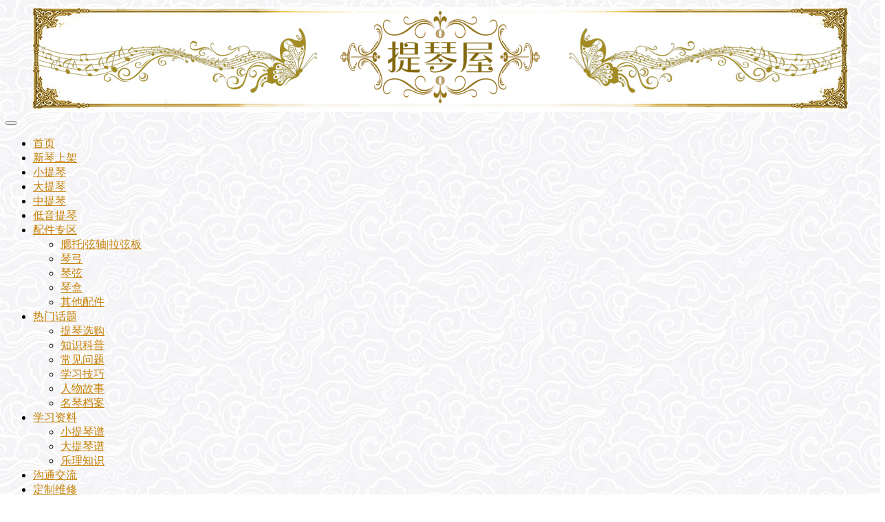

--- FILE ---
content_type: text/html; charset=UTF-8
request_url: http://www.tqwu.cn/2190.html
body_size: 17524
content:
<!DOCTYPE html>
<html lang="zh-CN">
<head>
    <meta charset="UTF-8">
    <meta http-equiv="X-UA-Compatible" content="IE=Edge,chrome=1">
    <meta name="renderer" content="webkit">
    <meta name="viewport" content="initial-scale=1.0,user-scalable=no,maximum-scale=1,width=device-width">
    <title>小提琴自学者，该从哪里开始？-小提琴屋</title>
    <link rel='dns-prefetch' href='//xiongzhang.baidu.com' />
<link rel="alternate" type="application/rss+xml" title="小提琴屋 &raquo; 小提琴自学者，该从哪里开始？评论Feed" href="http://www.tqwu.cn/2190.html/feed" />
<link rel='stylesheet' id='wp-block-library-css'  href='http://www.tqwu.cn/wp-includes/css/dist/block-library/style.min.css?ver=5.0.22' type='text/css' media='all' />
<link rel='stylesheet' id='secure-copy-content-protection-public-css'  href='http://www.tqwu.cn/wp-content/plugins/secure-copy-content-protection/public/css/secure-copy-content-protection-public.css?ver=4.3.1' type='text/css' media='all' />
<link rel='stylesheet' id='stylesheet-css'  href='http://www.tqwu.cn/wp-content/themes/justnews/css/style.css?ver=4.0.4' type='text/css' media='all' />
<link rel='stylesheet' id='QAPress-css'  href='http://www.tqwu.cn/wp-content/plugins/qapress/css/style.css?ver=2.3.1' type='text/css' media='all' />
<style id='QAPress-inline-css' type='text/css'>

        .q-content .topic-tab,.q-content .q-answer .as-user,.q-content .q-answer .as-comment-name,.profile-QAPress-tab .QAPress-tab-item{color: #c99418;}
        .q-content .q-topic-wrap a:hover,.q-content .q-answer .as-action a:hover,.q-content .topic-tab:hover,.q-content .topic-title:hover{color:#d19a0e;}
        .q-content .put-top,.q-content .topic-tab.current-tab,.q-content .q-answer .as-submit .btn-submit,.q-content .q-answer .as-comments-submit,.q-content .q-add-header .btn-post,.q-content .q-pagination .current,.q-btn-new,.profile-QAPress-tab .QAPress-tab-item.active,.q-mobile-ask a{background-color:#c99418;}
        .q-content .q-answer .as-submit .btn-submit:hover,.q-content .q-answer .as-comments-submit:hover,.q-content .q-add-header .btn-post:hover,.q-content .topic-tab.current-tab:hover,.q-content .q-pagination a:hover,.q-btn-new:hover,.profile-QAPress-tab .QAPress-tab-item:hover,.q-mobile-ask a:hover{background-color:#d19a0e;}
        .q-content .q-answer .as-comments-input:focus,.profile-QAPress-tab .QAPress-tab-item{border-color: #c99418;}
        .profile-QAPress-tab .QAPress-tab-item:hover{border-color: #d19a0e;}
        
</style>
<script type='text/javascript' src='http://www.tqwu.cn/wp-content/themes/justnews/js/jquery.min.js?ver=1.12.4'></script>
<link rel="EditURI" type="application/rsd+xml" title="RSD" href="http://www.tqwu.cn/xmlrpc.php?rsd" />
<link rel="wlwmanifest" type="application/wlwmanifest+xml" href="http://www.tqwu.cn/wp-includes/wlwmanifest.xml" /> 
<link rel='prev' title='如何选择一位可靠的大提琴老师' href='http://www.tqwu.cn/1209.html' />
<link rel='next' title='想学习小提琴，有什么好的建议？' href='http://www.tqwu.cn/2192.html' />
<link rel='shortlink' href='http://www.tqwu.cn/?p=2190' />
<meta name="applicable-device" content="pc,mobile" />
<meta http-equiv="Cache-Control" content="no-transform" />
<link rel="shortcut icon" href="http://www.tqwu.cn/wp-content/uploads/2021/03/5551.png" />
<meta name="keywords" content="小提琴自学者,该从哪里开始？" />
<meta name="description" content=" 小提琴的入门是比较困难的，遇到的问题非常多， 小编建议大家要找老师学习，等到你有一定的基础后再自学，是最好的选择。" />
<meta property="og:type" content="article" />
<meta property="og:url" content="http://www.tqwu.cn/2190.html" />
<meta property="og:site_name" content="小提琴屋" />
<meta property="og:title" content="小提琴自学者，该从哪里开始？" />
<meta property="og:image" content="http://www.tqwu.cn/wp-content/uploads/2020/05/24933_banner.jpg" />
<meta property="og:description" content=" 小提琴的入门是比较困难的，遇到的问题非常多， 小编建议大家要找老师学习，等到你有一定的基础后再自学，是最好的选择。" />
<link rel="canonical" href="http://www.tqwu.cn/2190.html" />
<style>.entry-content p{text-indent: 2em;}</style>
<style type="text/css" id="custom-background-css">
body.custom-background { background-image: url("http://www.tqwu.cn/wp-content/uploads/2019/08/1230.jpg"); background-position: left top; background-size: auto; background-repeat: repeat; background-attachment: scroll; }
</style>
        <style>
            .flex-control-paging li a.flex-active, .member-form .btn-login, .member-lp-process li.active i, .member-lp-process li.processed .process-line, .wpcom-profile .author-group, .wpcom-profile-main .profile-posts-list .item-content .edit-link, .social-login-form .sl-input-submit, .header .dropdown-menu>.active>a:focus, .header .dropdown-menu>.active>a:hover, .header .dropdown-menu>li>a:hover, .navbar-action .publish, .pagination .current, .sidebar .widget_nav_menu ul li.current-menu-item a, .sidebar .widget_nav_menu ul li.current-post-parent a, .btn-primary, .article-list .item-title a .sticky-post, .pf-submit, .login-modal-body .btn-login{background-color: #c67f03;}.action .contact-title, .entry .entry-content .has-theme-color-background-color, .form-submit .submit, .search-form input.submit, .tagHandler ul.tagHandlerContainer li.tagItem{background-color: #c67f03;}.member-lp-process li.active p, .wpcom-profile .wpcom-profile-nav li.active a, .wpcom-user-list .wpcom-user-group, .header .nav>li.active>a, .header .dropdown-menu>.active>a, .entry .entry-info .nickname, .entry .entry-content .has-theme-color-color, .entry-bar-inner .author-title, .entry-action .btn-dashang, .entry-action .btn-zan, .comment-body .nickname a, .form-submit-text span, .widget_profile .author-group, a, .sec-panel-head span, .list.tabs .tab.active a, .login-modal-body .btn-register, .kx-list .kx-date{color: #c67f03;}.wpcom-profile .author-group:before, .wpcom-user-list .wpcom-user-group:before, .entry-bar-inner .author-title:before, .widget_profile .author-group:before{border-right-color: #c67f03;}.wpcom-profile .wpcom-profile-nav li.active a, .list.tabs .tab.active a{border-bottom-color: #c67f03;}.wpcom-user-list .wpcom-user-group, .entry-bar-inner .author-title, .entry-action .btn-dashang, .entry-action .btn-zan, .widget_profile .author-group, .login-modal-body .btn-login, .login-modal-body .btn-register{border-color: #c67f03;}.entry .entry-content .h3, .entry .entry-content h3, .widget-title{border-left-color: #c67f03;}.search-form input.keyword:focus, .btn-primary{border-color: #c67f03;}.flex-control-paging li a:hover, .member-form .btn-login:hover, .wpcom-profile-main .profile-posts-list .item-category:hover, .wpcom-profile-main .profile-posts-list .item-content .edit-link:hover, .social-login-form .sl-input-submit:hover, .navbar-action .publish:focus, .navbar-action .publish:hover, .entry-tag a:focus, .entry-tag a:hover, .entry-bar .meta-item:hover .icon-dashang, .pagination a:hover, .widget .tagcloud a:hover, .sidebar .widget_nav_menu ul li.current-menu-item .sub-menu a:hover, .sidebar .widget_nav_menu ul li.current-post-parent .sub-menu a:hover, .sidebar .widget_nav_menu ul li a:hover, .footer-sns .fa:after, .btn-primary.active, .btn-primary:active, .btn-primary:active:hover, .btn-primary:focus, .btn-primary:hover, .btn-primary.disabled:hover, .article-list .item-category:hover, .pf-submit:hover, .login-modal-body .btn-login:hover{background-color: #c67f03;}.action .a-box:hover, .entry .entry-content .has-theme-hover-background-color, .entry-action .btn-dashang.liked, .entry-action .btn-dashang:hover, .entry-action .btn-zan.liked, .entry-action .btn-zan:hover, .form-submit .submit:hover, .search-form input.submit:hover, .tagHandler ul.tagHandlerContainer li.tagItem:hover{background-color: #c67f03;}.wpcom-profile .wpcom-profile-nav a:hover, .wpcom-profile-main .profile-posts-list .item-title a:hover, .wpcom-profile-main .profile-posts-list .item-meta a:focus, .wpcom-profile-main .profile-posts-list .item-meta a:hover, .header .nav>li>a:hover, .navbar-action .login:focus, .navbar-action .login:hover, .navbar-action .profile a:hover, .navbar-search-icon:focus, .navbar-search-icon:hover, .entry .entry-info a:focus, .entry .entry-info a:hover, .entry .entry-content .has-theme-hover-color, .entry-bar .info-item a:hover, .p-item-wrap:hover .title a, .special-item-title a:hover, .special-item-bottom a:hover, .widget ol a:hover, .widget ul a:hover, a:hover, .sec-panel-head .more:hover, .topic-list .topic-wrap:hover span, .list.tabs .tab a:hover, .article-list .item-title a:hover, .article-list .item-meta a:hover, .list-links a:focus, .list-links a:hover, .load-more:hover, .login-modal-body .btn-register:hover, .kx-list .kx-content h2 a:hover, .widget_kuaixun .widget-title-more:hover{color: #c67f03;}.wpcom-profile .wpcom-profile-nav a:hover{border-bottom-color: #c67f03;}.entry-tag a:focus, .entry-tag a:hover, .entry-action .btn-dashang.liked, .entry-action .btn-dashang:hover, .entry-action .btn-zan.liked, .entry-action .btn-zan:hover, .widget .tagcloud a:hover, .btn-primary.active, .btn-primary:active, .btn-primary:active:hover, .btn-primary:focus, .btn-primary:hover, .btn-primary.disabled:hover, .load-more:hover{border-color: #c67f03;}.special-item-bottom a:hover:before{border-left-color: #c67f03;}.list.tabs .tab.active a:hover{border-bottom-color: #c67f03;}.login-modal-body .btn-login:hover, .login-modal-body .btn-register:hover{border-color: #c67f03;}@media (max-width:991px){.navbar-collapse{background-color: #c67f03;}.header .navbar-nav>li.active>a, .header .navbar-nav .dropdown-menu .active a, .header .navbar-nav .dropdown-menu .active .dropdown-menu .active a{color: #c67f03;}.dropdown-menu>li a, .navbar-action .publish{border-color: #c67f03;}.header .navbar-nav>li.active>a:hover, .header .navbar-nav>li a:hover, .header .navbar-nav .dropdown-menu .active a:hover, .header .navbar-nav .dropdown-menu .active .dropdown-menu a:hover, .header .navbar-nav .dropdown-menu li a:hover{color: #c67f03;}}@media (max-width:767px){.entry-bar .info-item.share .mobile{background-color: #c67f03;}}.j-share{position: fixed!important;top: 50%!important;}
                        .header .logo img{max-height: 32px;}
                        @media (max-width: 767px){
                .header .logo img{max-height: 26px;}
            }
                        .entry .entry-video{ height: 482px;}
            @media (max-width: 1219px){
                .entry .entry-video{ height: 386.49883449883px;}
            }
            @media (max-width: 991px){
                .entry .entry-video{ height: 449.41724941725px;}
            }
            @media (max-width: 767px){
                .entry .entry-video{ height: 344.28571428571px;}
            }
            @media (max-width: 500px){
                .entry .entry-video{ height: 241px;}
            }
                        @media screen and (-webkit-min-device-pixel-ratio: 0) {
                .article-list .item-sticky .item-title a{-webkit-background-clip: text;-webkit-text-fill-color: transparent;}
                .article-list .item-sticky .item-title a, .article-list .item-sticky .item-title a .sticky-post {
                    background-image: -webkit-linear-gradient(0deg, #c67f03 0%, #c67f03 100%);
                    background-image: linear-gradient(90deg, #c67f03 0%, #c67f03 100%);
                }
            }
                    </style>
        <script> (function() {if (!/*@cc_on!@*/0) return;var e = "abbr, article, aside, audio, canvas, datalist, details, dialog, eventsource, figure, footer, header, hgroup, mark, menu, meter, nav, output, progress, section, time, video".split(', ');var i= e.length; while (i--){ document.createElement(e[i]) } })()</script>
    <!--[if lte IE 8]><script src="http://www.tqwu.cn/wp-content/themes/justnews/js/respond.min.js"></script><![endif]-->
	<meta name="360-site-verification" content="bb7dbb206b3c64af8af799df73135d02" />
</head>
<body class="post-template-default single single-post postid-2190 single-format-standard custom-background">
	<div style="width:100%;text-align:center;background:url(http://www.tqwu.cn/wp-content/uploads/2019/08/20111.jpg) no-repeat;background-position:center;">
		<img src="http://www.tqwu.cn/wp-content/uploads/2019/08/2019080813434794.png" alt="提琴屋">
	</div>
	<script>
var _hmt = _hmt || [];
(function() {
  var hm = document.createElement("script");
  hm.src = "https://hm.baidu.com/hm.js?a83b22488e913ac57bf6b3f8318926c5";
  var s = document.getElementsByTagName("script")[0]; 
  s.parentNode.insertBefore(hm, s);
})();
</script>
<header class="header">
    <div class="container clearfix">
        <div class="navbar-header">
            <button type="button" class="navbar-toggle collapsed" data-toggle="collapse" data-target=".navbar-collapse">
                <span class="icon-bar icon-bar-1"></span>
                <span class="icon-bar icon-bar-2"></span>
                <span class="icon-bar icon-bar-3"></span>
            </button>
       
        </div>
        <div class="collapse navbar-collapse">
            <nav class="navbar-left primary-menu"><ul id="menu-%e7%a1%ae%e5%b1%b1%e5%b0%8f%e6%8f%90%e7%90%b4%e4%b8%93%e5%8d%96" class="nav navbar-nav"><li class="menu-item"><a href="http://www.tqwu.cn">首页</a></li>
<li class="menu-item"><a href="http://www.tqwu.cn/product/xinqin">新琴上架</a></li>
<li class="menu-item"><a href="http://www.tqwu.cn/product/xiaotiqin">小提琴</a></li>
<li class="menu-item"><a href="http://www.tqwu.cn/product/datiqin">大提琴</a></li>
<li class="menu-item"><a href="http://www.tqwu.cn/product/zhongti">中提琴</a></li>
<li class="menu-item"><a href="http://www.tqwu.cn/product/diyin">低音提琴</a></li>
<li class="menu-item dropdown"><a href="http://www.tqwu.cn/peijian" class="dropdown-toggle">配件专区</a>
<ul class="dropdown-menu">
	<li class="menu-item"><a href="http://www.tqwu.cn/peijian/saituo">腮托|弦轴|拉弦板</a></li>
	<li class="menu-item"><a href="http://www.tqwu.cn/peijian/qingong">琴弓</a></li>
	<li class="menu-item"><a href="http://www.tqwu.cn/peijian/qinxian">琴弦</a></li>
	<li class="menu-item"><a href="http://www.tqwu.cn/peijian/qinhe">琴盒</a></li>
	<li class="menu-item"><a href="http://www.tqwu.cn/peijian/qita">其他配件</a></li>
</ul>
</li>
<li class="menu-item current-post-ancestor active dropdown"><a href="http://www.tqwu.cn/remen" class="dropdown-toggle">热门话题</a>
<ul class="dropdown-menu">
	<li class="menu-item"><a href="http://www.tqwu.cn/remen/xuangou">提琴选购</a></li>
	<li class="menu-item"><a href="http://www.tqwu.cn/remen/tiqinzhishi">知识科普</a></li>
	<li class="menu-item"><a href="http://www.tqwu.cn/remen/changjian">常见问题</a></li>
	<li class="menu-item current-post-ancestor current-post-parent active"><a href="http://www.tqwu.cn/remen/xuexijiqiao">学习技巧</a></li>
	<li class="menu-item"><a href="http://www.tqwu.cn/remen/renwu">人物故事</a></li>
	<li class="menu-item"><a href="http://www.tqwu.cn/remen/mignqin">名琴档案</a></li>
</ul>
</li>
<li class="menu-item dropdown"><a href="http://www.tqwu.cn/xuexiziliao" class="dropdown-toggle">学习资料</a>
<ul class="dropdown-menu">
	<li class="menu-item"><a href="http://www.tqwu.cn/xuexiziliao/tiqinpu">小提琴谱</a></li>
	<li class="menu-item"><a href="http://www.tqwu.cn/xuexiziliao/cellopu">大提琴谱</a></li>
	<li class="menu-item"><a href="http://www.tqwu.cn/xuexiziliao/yueli">乐理知识</a></li>
</ul>
</li>
<li class="menu-item"><a href="http://www.tqwu.cn/jiaoliu">沟通交流</a></li>
<li class="menu-item"><a href="http://www.tqwu.cn/dingzhi">定制维修</a></li>
<li class="menu-item"><a href="http://www.tqwu.cn/about">关于我们</a></li>
<li class="menu-item"><a href="http://www.tqwu.cn/lianxi">联系我们</a></li>
</ul></nav>            <div class="navbar-action pull-right">

                                <form style="margin-right: -15px;" class="navbar-search" action="http://www.tqwu.cn" method="get" role="search">
                    <input type="text" name="s" class="navbar-search-input" autocomplete="off" placeholder="输入关键词搜索..." value="">
                    <a class="navbar-search-icon j-navbar-search" href="javascript:;"></a>
                </form>
                            </div>
        </div><!-- /.navbar-collapse -->
    </div><!-- /.container -->
</header>
<div id="wrap">    <div class="main container">
        <div class="content">
            <ol class="breadcrumb entry-breadcrumb"><li class="home"><i class="fa fa-map-marker"></i> <a href="http://www.tqwu.cn">首页</a></li><li><a href="http://www.tqwu.cn/remen">热门话题</a></li><li><a href="http://www.tqwu.cn/remen/xuexijiqiao">学习技巧</a></li></ol>                            <article id="post-2190" class="post-2190 post type-post status-publish format-standard hentry category-xuexijiqiao">
                    <div class="entry">
                                                <div class="entry-head">
                            <h1 class="entry-title">小提琴自学者，该从哪里开始？</h1>
                            <div class="entry-info">
                                                                <a class="nickname" href="http://www.tqwu.cn/author/xiongsongquan">blues</a>
                                <span class="dot">•</span>
                                <span>2020年5月30日 pm6:53</span>
                                <span class="dot">•</span>
                                <a href="http://www.tqwu.cn/remen/xuexijiqiao" rel="category tag">学习技巧</a>                                                                    <span class="dot">•</span>
                                    <span>阅读 1386</span>
                                                            </div>
                        </div>
                                                                        <div class="entry-content clearfix">
                            <p>小提琴的入门是比较困难的，遇到的问题非常多， 小编建议大家要找老师学习，等到你有一定的基础后再自学，是最好的选择。一开始就自学，很容易让自己的错误放大，形成了错误的习惯后期更改就很麻烦了。</p>
<p><noscript><img class="aligncenter wp-image-1861 size-full" src="http://www.tqwu.cn/wp-content/uploads/2020/05/24933_banner.jpg" alt="小提琴自学者，该从哪里开始？" width="600" height="400" /></noscript><img class="aligncenter wp-image-1861 size-full j-lazy" src="http://www.tqwu.cn/wp-content/themes/justnews/themer/assets/images/lazy.png" data-original="http://www.tqwu.cn/wp-content/uploads/2020/05/24933_banner.jpg" alt="小提琴自学者，该从哪里开始？" width="600" height="400" /></p>
<p>今天我们就来讲讲小提琴自学者，该从哪里开始？</p>
<p>1.刚刚拿到小提琴的我们，一定会十分疑惑。到底要怎样才能凑出乐曲呢？刚刚开始，我们试着拉出曲子，但是为什么弓划过弦的声音像是在锯床脚一样呢？当然，这是因为我们的弓没有上松香。这个时候我们就应该给弓上好松香，这样就可以开始练琴了。</p>
<p>2.刚刚开始练琴。我们主要训练空弦练习，所谓的空弦就是不按弦。每一根弦都要练习，反复练习。磨刀不误砍柴工。能够掌握好弦与弦之间的距离，在练琴练曲子的时候尽量做到不要碰弦。只能有一根弦的声音。</p>
<p>3.练琴刚开始，我们还需要选择一款适合的教程。个人推荐霍曼小提琴教程。这就是刚刚开始的练习，书内包含许多基础的知识。一部分一部分慢慢地练习，重复练习。当这个练习达到最好效果再开始下一个练习。所谓的最好效果就是不跑音，弓法没有错误。</p>
<p>4.当然在这之前我们必须了解五线谱，每一个音的读法，以及每一个音该按哪一根弦。练琴主要是花时间，只有努力才能获得成功。刚开始每天练习四十五分钟到一个小时。只要肯努力，一定能够获得成功！</p>
                                                        <div class="entry-copyright"><p>原创文章，作者：blues，如若转载，请注明出处：http://www.tqwu.cn/2190.html</p></div>                        </div>
                        <div class="entry-footer">
                            <div class="entry-tag"></div>
                            <div class="entry-action">
                                <div class="btn-zan" data-id="2190"><i class="fa fa-thumbs-up"></i> 赞 <span class="entry-action-num">(2)</span></div>

                                                            </div>

                            <div id="xhz-render-body"></div>
                            <div class="entry-bar">
                                <div class="entry-bar-inner clearfix">
                                                                            <div class="author pull-left">
                                            <a data-user="1" target="_blank" href="http://www.tqwu.cn/author/xiongsongquan" class="avatar">
                                                <img alt='' src='http://cdn.v2ex.com/gravatar/5f8febd6376641882f9aac0e412829ec?s=60&#038;d=mm&#038;r=g' srcset='http://cdn.v2ex.com/gravatar/5f8febd6376641882f9aac0e412829ec?s=120&#038;d=mm&#038;r=g 2x' class='avatar avatar-60 photo' height='60' width='60' />                                                blues                                            </a>
                                                                                    </div>
                                                                        <div class="info pull-right">
                                        <div class="info-item meta">
                                            <a class="meta-item j-heart" href="javascript:;" data-id="2190"><i class="fa fa-heart"></i> <span class="data">0</span></a>
                                            <a class="meta-item" href="#comments"><i class="fa fa-comments"></i> <span class="data">0</span></a>                                                                                    </div>
                                        <div class="info-item share">
                                            <a class="meta-item mobile j-mobile-share" href="javascript:;" data-id="2190"><i class="fa fa-share-alt"></i> 生成分享图片</a>
                                            <a class="meta-item wechat" href="javascript:;">
                                                <i class="fa fa-wechat"></i>
                                                <span class="wx-wrap">
                                                    <span class="j-qrcode" data-text="http://www.tqwu.cn/2190.html"></span>
                                                    <span>扫码分享到微信</span>
                                                </span>
                                            </a>
                                                                                        <a class="meta-item weibo" href="http://service.weibo.com/share/share.php?url=http%3A%2F%2Fwww.tqwu.cn%2F2190.html&title=%E5%B0%8F%E6%8F%90%E7%90%B4%E8%87%AA%E5%AD%A6%E8%80%85%EF%BC%8C%E8%AF%A5%E4%BB%8E%E5%93%AA%E9%87%8C%E5%BC%80%E5%A7%8B%EF%BC%9F&pic=http%3A%2F%2Fwww.tqwu.cn%2Fwp-content%2Fuploads%2F2020%2F05%2F24933_banner.jpg&searchPic=true" target="_blank" rel="nofollow"><i class="fa fa-weibo"></i></a>
                                            <a class="meta-item qq" href="https://connect.qq.com/widget/shareqq/index.html?url=http%3A%2F%2Fwww.tqwu.cn%2F2190.html&title=%E5%B0%8F%E6%8F%90%E7%90%B4%E8%87%AA%E5%AD%A6%E8%80%85%EF%BC%8C%E8%AF%A5%E4%BB%8E%E5%93%AA%E9%87%8C%E5%BC%80%E5%A7%8B%EF%BC%9F&pics=http%3A%2F%2Fwww.tqwu.cn%2Fwp-content%2Fuploads%2F2020%2F05%2F24933_banner.jpg" target="_blank" rel="nofollow"><i class="fa fa-qq"></i></a>
                                        </div>
                                        <div class="info-item act">
                                            <a href="javascript:;" id="j-reading"><i class="fa fa-file-text"></i></a>
                                        </div>
                                    </div>
                                </div>
                            </div>

                            <div class="entry-page">
                                                                    <div class="entry-page-prev j-lazy" style="background-image: url(http://www.tqwu.cn/wp-content/themes/justnews/themer/assets/images/lazy.png);" data-original="">
                                        <a href="http://www.tqwu.cn/1209.html" title="如何选择一位可靠的大提琴老师">
                                            <span>如何选择一位可靠的大提琴老师</span>
                                        </a>
                                        <div class="entry-page-info">
                                            <span class="pull-left">&laquo; 上一篇</span>
                                            <span class="pull-right">2020年5月30日 am11:09</span>
                                        </div>
                                    </div>
                                                                                                    <div class="entry-page-next j-lazy" style="background-image: url(http://www.tqwu.cn/wp-content/themes/justnews/themer/assets/images/lazy.png);" data-original="">
                                        <a href="http://www.tqwu.cn/2192.html" title="想学习小提琴，有什么好的建议？">
                                            <span>想学习小提琴，有什么好的建议？</span>
                                        </a>
                                        <div class="entry-page-info">
                                            <span class="pull-right">下一篇  &raquo;</span>
                                            <span class="pull-left">2020年5月30日 pm7:02</span>
                                        </div>
                                    </div>
                                                            </div>
                                                        <h3 class="entry-related-title">相关推荐</h3><ul class="entry-related clearfix"><li><a href="http://www.tqwu.cn/550.html" title="学习小提琴一年的朋友分享自己的学琴历程">学习小提琴一年的朋友分享自己的学琴历程</a></li><li><a href="http://www.tqwu.cn/2082.html" title="严厉的小提琴老师对你的学习有哪些帮助？">严厉的小提琴老师对你的学习有哪些帮助？</a></li><li><a href="http://www.tqwu.cn/2644.html" title="如何选择小提琴独奏练习曲">如何选择小提琴独奏练习曲</a></li><li><a href="http://www.tqwu.cn/3440.html" title="成都小提琴老师，四川音乐学院老师一对一教学">成都小提琴老师，四川音乐学院老师一对一教学</a></li><li><a href="http://www.tqwu.cn/3919.html" title="小提琴线上课-入门体验营火热招募中">小提琴线上课-入门体验营火热招募中</a></li><li><a href="http://www.tqwu.cn/1219.html" title="对初学大提琴的人要做和不要做">对初学大提琴的人要做和不要做</a></li><li><a href="http://www.tqwu.cn/2531.html" title="学习大提琴要注意哪些问题？">学习大提琴要注意哪些问题？</a></li><li><a href="http://www.tqwu.cn/3357.html" title="小提琴手提升技能的三种锻炼">小提琴手提升技能的三种锻炼</a></li><li><a href="http://www.tqwu.cn/2141.html" title="小提琴常用的几个演奏技巧">小提琴常用的几个演奏技巧</a></li><li><a href="http://www.tqwu.cn/511.html" title="练习小提琴揉弦要注意的问题">练习小提琴揉弦要注意的问题</a></li></ul>                        </div>
                        
<div id="comments" class="entry-comments">
    	<div id="respond" class="comment-respond">
		<h3 id="reply-title" class="comment-reply-title">发表评论 <small><a rel="nofollow" id="cancel-comment-reply-link" href="/2190.html#respond" style="display:none;">取消回复</a></small></h3><div class="comment-form"><div class="comment-must-login">请登录后评论...</div><div class="form-submit"><div class="form-submit-text pull-left"><a href="http://www.tqwu.cn/wp-login.php">登录</a>后才能评论</div> <input name="submit" type="submit" id="must-submit" class="submit" value="发表"></div></div>	</div><!-- #respond -->
		</div><!-- .comments-area -->                    </div>
                </article>
                    </div>
        <aside class="sidebar">
            <div id="search-3" class="widget widget_search"><form class="search-form" action="http://www.tqwu.cn" method="get" role="search">
    <input type="text" class="keyword" name="s" placeholder="输入关键词搜索..." value="">
    <input type="submit" class="submit" value="&#xf002;">
</form></div><div id="tag_cloud-5" class="widget widget_tag_cloud"><h3 class="widget-title"><span>标签</span></h3><div class="tagcloud"><a href="http://www.tqwu.cn/tag/yanzouji" class="tag-cloud-link tag-link-46 tag-link-position-1" style="font-size: 20.5pt;" aria-label="专业演奏级 (15个项目)">专业演奏级</a>
<a href="http://www.tqwu.cn/tag/zhongtiqin" class="tag-cloud-link tag-link-66 tag-link-position-2" style="font-size: 19.25pt;" aria-label="中提琴 (13个项目)">中提琴</a>
<a href="http://www.tqwu.cn/tag/fangguda" class="tag-cloud-link tag-link-69 tag-link-position-3" style="font-size: 17.5pt;" aria-label="仿古大提琴 (11个项目)">仿古大提琴</a>
<a href="http://www.tqwu.cn/tag/fangjiu" class="tag-cloud-link tag-link-45 tag-link-position-4" style="font-size: 19.25pt;" aria-label="仿旧风格 (13个项目)">仿旧风格</a>
<a href="http://www.tqwu.cn/tag/doubalbass" class="tag-cloud-link tag-link-67 tag-link-position-5" style="font-size: 16.5pt;" aria-label="低音提琴 (10个项目)">低音提琴</a>
<a href="http://www.tqwu.cn/tag/fugufeng" class="tag-cloud-link tag-link-44 tag-link-position-6" style="font-size: 18.25pt;" aria-label="复古风格 (12个项目)">复古风格</a>
<a href="http://www.tqwu.cn/tag/ddatiqin" class="tag-cloud-link tag-link-58 tag-link-position-7" style="font-size: 22pt;" aria-label="大提琴 (17个项目)">大提琴</a>
<a href="http://www.tqwu.cn/tag/cellols" class="tag-cloud-link tag-link-77 tag-link-position-8" style="font-size: 18.25pt;" aria-label="大提琴老师 (12个项目)">大提琴老师</a>
<a href="http://www.tqwu.cn/tag/cellopu" class="tag-cloud-link tag-link-79 tag-link-position-9" style="font-size: 15.5pt;" aria-label="大提琴谱 (9个项目)">大提琴谱</a>
<a href="http://www.tqwu.cn/tag/violinls" class="tag-cloud-link tag-link-76 tag-link-position-10" style="font-size: 15.5pt;" aria-label="小提琴老师 (9个项目)">小提琴老师</a>
<a href="http://www.tqwu.cn/tag/violinpu" class="tag-cloud-link tag-link-78 tag-link-position-11" style="font-size: 22pt;" aria-label="小提琴谱 (17个项目)">小提琴谱</a>
<a href="http://www.tqwu.cn/tag/chuanliaodat" class="tag-cloud-link tag-link-72 tag-link-position-12" style="font-size: 14.25pt;" aria-label="川料大提琴 (8个项目)">川料大提琴</a>
<a href="http://www.tqwu.cn/tag/chuanliaoqin" class="tag-cloud-link tag-link-48 tag-link-position-13" style="font-size: 19.25pt;" aria-label="川料小提琴 (13个项目)">川料小提琴</a>
<a href="http://www.tqwu.cn/tag/pinbanqin" class="tag-cloud-link tag-link-49 tag-link-position-14" style="font-size: 20.5pt;" aria-label="拼板虎纹 (15个项目)">拼板虎纹</a>
<a href="http://www.tqwu.cn/tag/tejiaqin" class="tag-cloud-link tag-link-52 tag-link-position-15" style="font-size: 16.5pt;" aria-label="新手进阶琴 (10个项目)">新手进阶琴</a>
<a href="http://www.tqwu.cn/tag/liangzhu1" class="tag-cloud-link tag-link-81 tag-link-position-16" style="font-size: 10pt;" aria-label="梁祝 (5个项目)">梁祝</a>
<a href="http://www.tqwu.cn/tag/ouldatiq" class="tag-cloud-link tag-link-71 tag-link-position-17" style="font-size: 14.25pt;" aria-label="欧料大提琴 (8个项目)">欧料大提琴</a>
<a href="http://www.tqwu.cn/tag/ouliaoqin" class="tag-cloud-link tag-link-43 tag-link-position-18" style="font-size: 18.25pt;" aria-label="欧料小提琴 (12个项目)">欧料小提琴</a>
<a href="http://www.tqwu.cn/tag/laoqin" class="tag-cloud-link tag-link-64 tag-link-position-19" style="font-size: 18.25pt;" aria-label="欧洲老琴 (12个项目)">欧洲老琴</a>
<a href="http://www.tqwu.cn/tag/dubanqin" class="tag-cloud-link tag-link-47 tag-link-position-20" style="font-size: 18.25pt;" aria-label="独板虎纹 (12个项目)">独板虎纹</a>
<a href="http://www.tqwu.cn/tag/guanaili" class="tag-cloud-link tag-link-59 tag-link-position-21" style="font-size: 8pt;" aria-label="瓜式小提琴 (4个项目)">瓜式小提琴</a>
<a href="http://www.tqwu.cn/tag/meizhoufeng" class="tag-cloud-link tag-link-61 tag-link-position-22" style="font-size: 8pt;" aria-label="美洲枫木 (4个项目)">美洲枫木</a>
<a href="http://www.tqwu.cn/tag/huwenfeng" class="tag-cloud-link tag-link-51 tag-link-position-23" style="font-size: 18.25pt;" aria-label="虎纹枫 (12个项目)">虎纹枫</a>
<a href="http://www.tqwu.cn/tag/xiangqian" class="tag-cloud-link tag-link-60 tag-link-position-24" style="font-size: 8pt;" aria-label="镶嵌雕花 (4个项目)">镶嵌雕花</a>
<a href="http://www.tqwu.cn/tag/queyan" class="tag-cloud-link tag-link-50 tag-link-position-25" style="font-size: 10pt;" aria-label="雀眼枫 (5个项目)">雀眼枫</a></div>
</div>		<div id="recent-posts-3" class="widget widget_recent_entries">		<h3 class="widget-title"><span>最新文章</span></h3>		<ul>
											<li>
					<a href="http://www.tqwu.cn/4204.html">小提琴是什么时候发明的？谁发明的？如何演变的？</a>
									</li>
											<li>
					<a href="http://www.tqwu.cn/4194.html">大提琴狼音和狼消除器</a>
									</li>
											<li>
					<a href="http://www.tqwu.cn/4191.html">有史以来最好的五位小提琴家，你同意吗？</a>
									</li>
											<li>
					<a href="http://www.tqwu.cn/4182.html">梁祝大提琴独奏谱</a>
									</li>
											<li>
					<a href="http://www.tqwu.cn/4180.html">邓丽君《月亮代表我的心》大提琴谱</a>
									</li>
											<li>
					<a href="http://www.tqwu.cn/4178.html">《延禧攻略》雪落下的声音-大提琴谱</a>
									</li>
					</ul>
		</div><div id="wpcom-lastest-news-6" class="widget widget_lastest_news"><h3 class="widget-title"><span>小提琴曲谱</span></h3>            <ul>
                                    <li><a href="http://www.tqwu.cn/4138.html" title="《这世界那么多人》小提琴谱分享">《这世界那么多人》小提琴谱分享</a></li>
                                    <li><a href="http://www.tqwu.cn/4128.html" title="陈奕迅《孤勇者》小提琴谱分享">陈奕迅《孤勇者》小提琴谱分享</a></li>
                                    <li><a href="http://www.tqwu.cn/4118.html" title="《神秘园之歌》大提琴谱分享">《神秘园之歌》大提琴谱分享</a></li>
                                    <li><a href="http://www.tqwu.cn/4114.html" title="《Summer》(菊次郎的夏天)小提琴谱">《Summer》(菊次郎的夏天)小提琴谱</a></li>
                                    <li><a href="http://www.tqwu.cn/4105.html" title="《白月光与朱砂痣》小提琴谱分享">《白月光与朱砂痣》小提琴谱分享</a></li>
                            </ul>
        </div><div id="wpcom-lastest-news-8" class="widget widget_lastest_news"><h3 class="widget-title"><span>常见问题</span></h3>            <ul>
                                    <li><a href="http://www.tqwu.cn/4176.html" title="如何保养你的大提琴，这是终极指南，赶紧收藏">如何保养你的大提琴，这是终极指南，赶紧收藏</a></li>
                                    <li><a href="http://www.tqwu.cn/4156.html" title="如何通过调整来提升小提琴音色">如何通过调整来提升小提琴音色</a></li>
                                    <li><a href="http://www.tqwu.cn/4027.html" title="《提琴維修淺談系列》（一） &#8211; 弦栓篇">《提琴維修淺談系列》（一） &#8211; 弦栓篇</a></li>
                                    <li><a href="http://www.tqwu.cn/3958.html" title="该在什么时候升级你的小提琴">该在什么时候升级你的小提琴</a></li>
                                    <li><a href="http://www.tqwu.cn/3949.html" title="为什么很多孩子学大提琴会中途放弃">为什么很多孩子学大提琴会中途放弃</a></li>
                            </ul>
        </div><div id="wpcom-image-ad-4" class="widget widget_image_ad">            <a href="http://www.tqwu.cn/lianxi">
                <img class="j-lazy" src="http://www.tqwu.cn/wp-content/themes/justnews/themer/assets/images/lazy.png" data-original="http://www.tqwu.cn/wp-content/uploads/2020/05/e2435e80e3660202330c9ce75117134.jpg" alt="联系方式">            </a>
        </div>        </aside>
    </div>
<div class="modal" id="login-modal">
    <div class="modal-dialog modal-sm">
        <div class="modal-content">
            <div class="modal-header">
                <button type="button" class="close" data-dismiss="modal" aria-label="Close"><span aria-hidden="true">×</span></button>
                <h4 class="modal-title">请登录</h4>
            </div>
            <div class="modal-body login-modal-body">
                <p>您还未登录，请登录后再进行相关操作！</p>
                <div class="login-btn">
                    <a class="btn btn-login" href="http://www.tqwu.cn/wp-login.php">登 录</a>
                    <a class="btn btn-register" href="http://www.tqwu.cn/wp-login.php?action=register">注 册</a>
                </div>
            </div>
        </div>
    </div>
</div>
</div>
<footer class="footer">
    <div class="container">
        <div class="clearfix">
                        <div class="footer-col footer-col-copy">
                <ul class="footer-nav hidden-xs"><li id="menu-item-24" class="menu-item menu-item-24"><a href="http://www.tqwu.cn">首页</a></li>
<li id="menu-item-23" class="menu-item menu-item-23"><a href="http://www.tqwu.cn/product/xinqin">新琴上架</a></li>
<li id="menu-item-22" class="menu-item menu-item-22"><a href="http://www.tqwu.cn/product/xiaotiqin">小提琴</a></li>
<li id="menu-item-21" class="menu-item menu-item-21"><a href="http://www.tqwu.cn/product/datiqin">大提琴</a></li>
<li id="menu-item-2320" class="menu-item menu-item-2320"><a href="http://www.tqwu.cn/product/zhongti">中提琴</a></li>
<li id="menu-item-3141" class="menu-item menu-item-3141"><a href="http://www.tqwu.cn/product/diyin">低音提琴</a></li>
<li id="menu-item-154" class="menu-item menu-item-154"><a href="http://www.tqwu.cn/peijian">配件专区</a></li>
<li id="menu-item-67" class="menu-item current-post-ancestor menu-item-67"><a href="http://www.tqwu.cn/remen">热门话题</a></li>
<li id="menu-item-15" class="menu-item menu-item-15"><a href="http://www.tqwu.cn/xuexiziliao">学习资料</a></li>
<li id="menu-item-99" class="menu-item menu-item-99"><a href="http://www.tqwu.cn/jiaoliu">沟通交流</a></li>
<li id="menu-item-434" class="menu-item menu-item-434"><a href="http://www.tqwu.cn/dingzhi">定制维修</a></li>
<li id="menu-item-469" class="menu-item menu-item-469"><a href="http://www.tqwu.cn/about">关于我们</a></li>
<li id="menu-item-1796" class="menu-item menu-item-1796"><a href="http://www.tqwu.cn/lianxi">联系我们</a></li>
</ul>                <div class="copyright">
                    Copyright © 2019 提琴屋 版权所有 <a href="https://beian.miit.gov.cn/">沪ICP备2023024025号-2</a> | Powered by Bluse   <a href="http://www.tqwu.cn/sitemap.xml">网站地图</a> <meta name="baidu-site-verification" content="codeva-Yr91GTH9po" />
<script>
(function(){
    var bp = document.createElement('script');
    var curProtocol = window.location.protocol.split(':')[0];
    if (curProtocol === 'https') {
        bp.src = 'https://zz.bdstatic.com/linksubmit/push.js';
    }
    else {
        bp.src = 'http://push.zhanzhang.baidu.com/push.js';
    }
    var s = document.getElementsByTagName("script")[0];
    s.parentNode.insertBefore(bp, s);
})();
</script>
                </div>
            </div>
            <div class="footer-col footer-col-sns">
                <div class="footer-sns">
                                                                                    <a class="sns-wx" href="javascript:;">
                            <i class="fa fa-weixin"></i>
                            <span style="background-image:url(http://www.tqwu.cn/wp-content/uploads/2019/11/1886d53a561819d6429ec32c0bfe0af-1-1.jpg);"></span>
                        </a>
                                                                <a target="_blank" href="http://weibo.com/iztme" rel="nofollow"><i class="fa fa-weibo"></i></a>
                                                                <a target="_blank" href="http://t.qq.com/aizhuti002" rel="nofollow"><i class="fa fa-tencent-weibo"></i></a>
                                                                                                                                                                                </div>
            </div>
        </div>
    </div>
</footer>
<div class="action" style="top:50%;">
            <div class="a-box contact">
            <div class="contact-wrap">
                <h3 class="contact-title">联系我们</h3>
                <h4 style="text-align: center;"><span style="color: #2d6ded;"><strong>手机微信：133-937-37784</strong></span></h4>
<p>在线咨询：<a href="http://wpa.qq.com/msgrd?uin=1413293666" target="_blank" rel="noopener"><img class="alignnone" title="点击这里给我发消息" src="//pub.idqqimg.com/qconn/wpa/button/button_111.gif" alt="点击这里给我发消息" border="0" /></a></p>
<p>邮件：1413293666@qq.com</p>
            </div>
        </div>
                <div class="a-box wechat">
            <div class="wechat-wrap">
                <img src="http://www.tqwu.cn/wp-content/uploads/2019/11/1886d53a561819d6429ec32c0bfe0af-1-1.jpg" alt="QR code">
            </div>
        </div>
                <div class="bdsharebuttonbox" data-tag="global"><a href="#" class="a-box share bds_more" data-cmd="more"></a></div>
        <div class="a-box gotop" id="j-top" style="display: none;"></div>
</div>
    <div class="footer-bar">
                    <div class="fb-item">
                <a href="http://www.tqwu.cn/lianxi" target="_blank">
                    <i class="fa fa-address-book-o"></i>
                    <span>购琴-手机（微信）: 133-9373-7784</span>
                </a>
            </div>
                        <div class="fb-item">
                <a href="" target="_blank">
                    <i class="fa fa-"></i>
                    <span></span>
                </a>
            </div>
                </div>
<div id="ays_tooltip" ><div id="ays_tooltip_block"><h4><span style="color: #ff0000;"><strong>请关注“小提琴屋”微信公众号获取</strong></span></h4>
<p><img class="alignnone size-full wp-image-3967" src="http://www.tqwu.cn/wp-content/uploads/2022/05/444e07267_258.jpg" alt="提琴屋群" width="170" height="198" /></p>
</div></div>
                    <style>
                        #ays_tooltip,.ays_tooltip_class {
                    		display: none;
                    		position: absolute;
    						z-index: 999999999;
                            background-color: #ffffff;
                            
                            background-repeat: no-repeat;
                            background-position: center center;
                            background-size: cover;
                            opacity:1;
                            border: 1px solid #b7b7b7;
                            border-radius: 3px;
                            box-shadow: rgba(221,153,51,0) 0px 0px 15px  1px;
                            color: #ff0000;
                            padding: 5px 5px;
                            text-transform: none;
							;
                        }
                        
                        #ays_tooltip > *, .ays_tooltip_class > * {
                            color: #ff0000;
                            font-size: 16px;
                            letter-spacing:0px;
                        }

                        #ays_tooltip_block {
                            font-size: 16px;
                            backdrop-filter: blur(0px);
                        }

                        @media screen and (max-width: 768px){
                        	#ays_tooltip,.ays_tooltip_class {
                        		font-size: 15px;
                        	}
                        	#ays_tooltip > *, .ays_tooltip_class > * {	                            
	                            font-size: 15px;
	                        }
                        }
                        
                       
                    </style>
                <style>
                *:not(input):not(textarea)::selection {
            background-color: transparent !important;
            color: inherit !important;
        }

        *:not(input):not(textarea)::-moz-selection {
            background-color: transparent !important;
            color: inherit !important;
        }

            </style>
    <script>
            function stopPrntScr() {
                var inpFld = document.createElement("input");
                inpFld.setAttribute("value", "Access Denied");
                inpFld.setAttribute("width", "0");
                inpFld.style.height = "0px";
                inpFld.style.width = "0px";
                inpFld.style.border = "0px";
                document.body.appendChild(inpFld);
                inpFld.select();
                document.execCommand("copy");
                inpFld.remove(inpFld);
            }

            (function ($) {
                'use strict';
                $(function () {
                    let all = $('*').not('script, meta, link, style, noscript, title'),
                        tooltip = $('#ays_tooltip'),
                        tooltipClass = "mouse";
                    if (tooltipClass == "mouse" || tooltipClass == "mouse_first_pos") {
    	                                        $(document).on('mousemove', function (e) {
                            let cordinate_x = e.pageX;
                            let cordinate_y = e.pageY;
                            let windowWidth = $(window).width();
                            if (cordinate_y < tooltip.outerHeight()) {
                                tooltip.css({'top': (cordinate_y + 10) + 'px'});
                            } else {
                                tooltip.css({'top': (cordinate_y - tooltip.outerHeight()) + 'px'});
                            }
                            if (cordinate_x > (windowWidth - tooltip.outerWidth())) {
                                tooltip.css({'left': (cordinate_x - tooltip.outerWidth()) + 'px'});
                            } else {
                                tooltip.css({'left': (cordinate_x + 5) + 'px'});
                            }

                        });
    	                                    } else {
                        tooltip.addClass(tooltipClass);
                    }
    				                    $(window).on('keyup', function (e) {
                        let keyCode = e.keyCode ? e.keyCode : e.which;
                        if (keyCode == 44) {
                            stopPrntScr();
                            show_tooltip(1 );
                            audio_play();
                        }
                    });
    				

    				                    $(document).on('contextmenu', function (e) {
                        let target = $(event.target);
                        let t = e || window.event;
                        let n = t.target || t.srcElement;
                        if (!target.is("") && (!target.is("1") && !target.is("img")) && (!target.is("") && !target.is("a") && n.parentElement.nodeName !== "A") ) {
                            if (n.nodeName !== "A" ) {
                                show_tooltip(1 );
                                audio_play();
                            }
                            return false;
                        }
                    });
    	            

                                        $(document).on('contextmenu', function (e) {
                        let target = $(event.target);
                        if (target.is("img") || target.is("div.ays_tooltip_class")) {
                            let t = e || window.event;
                            let n = t.target || t.srcElement;
                            if (n.nodeName !== "A") {
                                show_tooltip(1 );
                                audio_play();
                            }
                            return false;
                        }
                    });
                    
    	            
                    
    				                    $(document).on('dragstart', function () {
                        let target = $(event.target);
                        if (!target.is("")) {
                            show_tooltip(1 );
                            audio_play();
                            return false;
                        }
                    });
    				
    				
                    $(window).on('keydown', function (event) {
                        var sccp_selObj = window.getSelection();
                        var check_selectors = true;
                        if (!sccp_selObj.rangeCount < 1) {
                            var sccp_selRange = sccp_selObj.getRangeAt(0);
                            var sccp_selection_selector = sccp_selRange.startContainer.parentElement;
                            check_selectors = !$(sccp_selection_selector).is("");
                        }

                        if (check_selectors) {
                            var isOpera = (BrowserDetect.browser === "Opera");

                            var isFirefox = (BrowserDetect.browser === 'Firefox');

                            var isSafari = (BrowserDetect.browser === 'Safari');

                            var isIE = (BrowserDetect.browser === 'Explorer');
                            var isChrome = (BrowserDetect.browser === 'Chrome');
                            var isMozilla = (BrowserDetect.browser === 'Mozilla');

                            if (BrowserDetect.OS === 'Windows') {
        						                                if (isChrome) {
                                    if (((event.ctrlKey && event.shiftKey) && (
                                        event.keyCode === 73 ||
                                        event.keyCode === 74 ||
                                        event.keyCode === 68 ||
                                        event.keyCode === 67))) {
                                        show_tooltip(1);
                                        audio_play();
                                        return false;
                                    }
                                }
                                if (isFirefox) {
                                    if (((event.ctrlKey && event.shiftKey) && (
                                        event.keyCode === 73 ||
                                        event.keyCode === 74 ||
                                        event.keyCode === 67 ||
                                        event.keyCode === 75 ||
                                        event.keyCode === 69)) ||
                                        event.keyCode === 118 ||                                    
                                        (event.keyCode === 112 && event.shiftKey) ||
                                        (event.keyCode === 115 && event.shiftKey) ||
                                        (event.keyCode === 118 && event.shiftKey) ||
                                        (event.keyCode === 120 && event.shiftKey)) {
                                        show_tooltip(1);
                                        audio_play();
                                        return false;
                                    }
                                }
                                if (isOpera) {
                                    if (((event.ctrlKey && event.shiftKey) && (
                                        event.keyCode === 73 ||
                                        event.keyCode === 74 ||
                                        event.keyCode === 67 ||
                                        event.keyCode === 88 ||
                                        event.keyCode === 69))) {
                                        show_tooltip(1);
                                        audio_play();
                                        return false;
                                    }
                                }
                                if (isIE) {
                                    if ((event.keyCode === 123 && event.shiftKey)) {
                                        show_tooltip(1);
                                        audio_play();
                                        return false;
                                    }
                                }                         
                                if (isMozilla) {
                                    if ((event.ctrlKey && event.keyCode === 73) || 
                                        (event.altKey && event.keyCode === 68)) {
                                        show_tooltip(1);
                                        audio_play();
                                        return false;
                                    }
                                }
        						
        						                                if ((event.keyCode === 83 && event.ctrlKey)) {
                                    show_tooltip(1);
                                    audio_play();
                                    return false;
                                }
        						
        						                                if ((event.keyCode === 65 && event.ctrlKey)) {

                                                                            show_tooltip(1);
                                        audio_play();
                                        return false;
                                                                    }
        						
        						                                if (event.keyCode === 67 && event.ctrlKey && !event.shiftKey) {
                                                                            show_tooltip(1);
                                        audio_play();
                                        return false;
                                                                    }
        						
        						                                if ((event.keyCode === 86 && event.ctrlKey)) {
                                                                            show_tooltip(1);
                                        audio_play();
                                        return false;
                                                                    }
        						
        						                                if ((event.keyCode === 88 && event.ctrlKey)) {
                                                                            show_tooltip(1 );
                                        audio_play();
                                        return false;
                                                                    }
        						
        						                                if ((event.keyCode === 85 && event.ctrlKey)) {
                                    show_tooltip(1 );
                                    audio_play();
                                    return false;
                                }
        						
        						
        						
                                
                                
                                                                

                                
                                
                                
                                
                                
                                
        						                                if (event.keyCode === 123 || (event.keyCode === 123 && event.shiftKey)) {
                                    show_tooltip(1);
                                    audio_play();
                                    return false;
                                }
        						                            } else if (BrowserDetect.OS === 'Linux') {
        						                                if (isChrome) {
                                    if (
                                        (
                                            (event.ctrlKey && event.shiftKey) &&
                                            (event.keyCode === 73 ||
                                                event.keyCode === 74 ||
                                                event.keyCode === 67
                                            )
                                        ) ||
                                        (event.ctrlKey && event.keyCode === 85)
                                    ) {
                                        show_tooltip(1);
                                        audio_play();
                                        return false;
                                    }
                                }
                                if (isFirefox) {
                                    if (((event.ctrlKey && event.shiftKey) && (event.keyCode === 73 || event.keyCode === 74 || event.keyCode === 67 || event.keyCode === 75 || event.keyCode === 69)) || event.keyCode === 118 || event.keyCode === 116 || (event.keyCode === 112 && event.shiftKey) || (event.keyCode === 115 && event.shiftKey) || (event.keyCode === 118 && event.shiftKey) || (event.keyCode === 120 && event.shiftKey) || (event.keyCode === 85 && event.ctrlKey)) {
                                        show_tooltip(1);
                                        audio_play();
                                        return false;
                                    }
                                }
                                if (isOpera) {
                                    if (((event.ctrlKey && event.shiftKey) && (event.keyCode === 73 || event.keyCode === 74 || event.keyCode === 67 || event.keyCode === 88 || event.keyCode === 69)) || (event.ctrlKey && event.keyCode === 85)) {
                                        show_tooltip(1);
                                        audio_play();
                                        return false;
                                    }
                                }
        						
        						                                if ((event.keyCode === 83 && event.ctrlKey)) {
                                    show_tooltip(1);
                                    audio_play();
                                    return false;
                                }
        						
        						                                if (event.keyCode === 65 && event.ctrlKey) {
                                                                            show_tooltip(1);
                                        audio_play();
                                        return false;
                                                                    }
        						
        						                                if (event.keyCode === 67 && event.ctrlKey && !event.shiftKey) {
                                                                            show_tooltip(1);
                                        audio_play();
                                        return false;
                                                                    }
        						
        						                                if ((event.keyCode === 86 && event.ctrlKey)) {
                                                                            show_tooltip(1);
                                        audio_play();
                                        return false;
                                                                    }
        						
        						                                if ((event.keyCode === 88 && event.ctrlKey)) {
                                                                            show_tooltip(1);
                                        audio_play();
                                        return false;
                                                                    }
        						
        						                                if ((event.keyCode === 85 && event.ctrlKey)) {
                                    show_tooltip(1 );
                                    audio_play();
                                    return false;
                                }
        						
        						
        						
                                
                                
                                                                

                                
                                
                                
                                
                                
                                
        						                                if (event.keyCode === 123 || (event.keyCode === 123 && event.shiftKey)) {
                                    show_tooltip(1);
                                    audio_play();
                                    return false;
                                }
        						                            } else if (BrowserDetect.OS === 'Mac') {
        						                                if (isChrome || isSafari || isOpera || isFirefox) {
                                    if (event.metaKey && (
                                        event.keyCode === 73 ||
                                        event.keyCode === 74 ||
                                        event.keyCode === 69 ||
                                        event.keyCode === 75)) {
                                        show_tooltip(1);
                                        audio_play();
                                        return false;
                                    }
                                }
        						
        						                                if ((event.keyCode === 83 && event.metaKey)) {
                                    show_tooltip(1);
                                    audio_play();
                                    return false;
                                }
        						
        						                                if ((event.keyCode === 65 && event.metaKey)) {
                                                                            show_tooltip(1);
                                        audio_play();
                                        return false;
                                                                    }
        						
        						                                if ((event.keyCode === 67 && event.metaKey)) {
                                                                            show_tooltip(1);
                                        audio_play();
                                        return false;
                                                                    }
        						
        						                                if ((event.keyCode === 86 && event.metaKey)) {
                                                                            show_tooltip(1);
                                        audio_play();
                                        return false;
                                                                    }
        						
        						                                if ((event.keyCode === 88 && event.metaKey)) {
                                                                            show_tooltip(1);
                                        audio_play();
                                        return false;
                                                                    }
        						
        						                                if ((event.keyCode === 85 && event.metaKey)) {
                                    show_tooltip(1 );
                                    audio_play();
                                    return false;
                                }
        						
        						
        						
                                
                                
                                
                                
                                
                                
                                
                                
                                
        						                                if (event.keyCode === 123) {
                                    show_tooltip(1);
                                    audio_play();
                                    return false;
                                }
        						                            }
                        }
                    });

                    function disableSelection(e) {
                        if (typeof e.onselectstart !== "undefined")
                            e.onselectstart = function () {
                                show_tooltip( );
                                audio_play();
                                return false
                            };
                        else if (typeof e.style.MozUserSelect !== "undefined")
                            e.style.MozUserSelect = "none";
                        else e.onmousedown = function () {
                                show_tooltip();
                                audio_play();
                                return false
                            };
                        e.style.cursor = "default"
                    }

                    var msg_count = 1; 
                    function show_tooltip(mess) {
                        if (mess && msg_count == 1) {
                            if (tooltipClass == 'mouse_first_pos') {
                                if ($('#ays_tooltip2').length > 0) {
                                    $('#ays_tooltip2').remove();
                                }
                                var tooltip2 = tooltip.clone().prop('id','ays_tooltip2').insertBefore(tooltip);
                                $('#ays_tooltip2').addClass('ays_tooltip_class');
                                tooltip2.css({'display': 'table'});
                                $('#ays_tooltip').fadeOut();
                                setTimeout(function () {
                                    tooltip2.remove();
                                }, 6000);
                            }else{
                                tooltip.css({'display': 'table'});
                                setTimeout(function () {
                                    $('#ays_tooltip').fadeOut(3000);
                                }, 6000);
                            }
                        }

                                            }

                    function audio_play(audio) {
                        if (audio) {
                            var audio = document.getElementById("sccp_public_audio");
                            if (audio) {
                                audio.currentTime = 0;
                                audio.play();
                            }

                        }
                    }


                });
            })(jQuery);
            var copyrightText = '';
            var copyrightIncludeUrl = '';
            var copyrightWord = '';
                        
            function copyToClipboard(text) {
                var textarea = document.createElement("textarea");
                textarea.textContent = text;
                textarea.style.position = "fixed";
                document.body.appendChild(textarea);
                textarea.select();
                try {
                    return document.execCommand("cut");
                } catch (ex) {
                    console.warn("Copy to clipboard failed.", ex);
                    return false;
                } finally {
                    document.body.removeChild(textarea);
                }
            }

            function htmlDecode(input) {
              var doc = new DOMParser().parseFromString(input, "text/html");
              return doc.documentElement.textContent;
            }

            var BrowserDetect = {
                init: function () {
                    this.browser = this.searchString(this.dataBrowser) || "An unknown browser";
                    this.version = this.searchVersion(navigator.userAgent) || this.searchVersion(navigator.appVersion) || "an unknown version";
                    this.OS = this.searchString(this.dataOS) || "an unknown OS";
                },
                searchString: function (data) {
                    for (var i = 0; i < data.length; i++) {
                        var dataString = data[i].string;
                        var dataProp = data[i].prop;
                        this.versionSearchString = data[i].versionSearch || data[i].identity;
                        if (dataString) {
                            if (dataString.indexOf(data[i].subString) !== -1) return data[i].identity;
                        } else if (dataProp) return data[i].identity;
                    }
                },
                searchVersion: function (dataString) {
                    var index = dataString.indexOf(this.versionSearchString);
                    if (index === -1) return;
                    return parseFloat(dataString.substring(index + this.versionSearchString.length + 1));
                },
                dataBrowser: [{
                    string: navigator.userAgent,
                    subString: "Chrome",
                    identity: "Chrome"
                }, {
                    string: navigator.userAgent,
                    subString: "OmniWeb",
                    versionSearch: "OmniWeb/",
                    identity: "OmniWeb"
                }, {
                    string: navigator.vendor,
                    subString: "Apple",
                    identity: "Safari",
                    versionSearch: "Version"
                }, {
                    prop: window.opera,
                    identity: "Opera",
                    versionSearch: "Version"
                }, {
                    string: navigator.vendor,
                    subString: "iCab",
                    identity: "iCab"
                }, {
                    string: navigator.vendor,
                    subString: "KDE",
                    identity: "Konqueror"
                }, {
                    string: navigator.userAgent,
                    subString: "Firefox",
                    identity: "Firefox"
                }, {
                    string: navigator.vendor,
                    subString: "Camino",
                    identity: "Camino"
                }, { // for newer Netscapes (6+)
                    string: navigator.userAgent,
                    subString: "Netscape",
                    identity: "Netscape"
                }, {
                    string: navigator.userAgent,
                    subString: "MSIE",
                    identity: "Explorer",
                    versionSearch: "MSIE"
                }, {
                    string: navigator.userAgent,
                    subString: "Gecko",
                    identity: "Mozilla",
                    versionSearch: "rv"
                }, { // for older Netscapes (4-)
                    string: navigator.userAgent,
                    subString: "Mozilla",
                    identity: "Netscape",
                    versionSearch: "Mozilla"
                }],
                dataOS: [{
                    string: navigator.platform,
                    subString: "Win",
                    identity: "Windows"
                }, {
                    string: navigator.platform,
                    subString: "Mac",
                    identity: "Mac"
                }, {
                    string: navigator.userAgent,
                    subString: "iPhone",
                    identity: "iPhone/iPod"
                }, {
                    string: navigator.platform,
                    subString: "Linux",
                    identity: "Linux"
                }]
            };
            BrowserDetect.init();
        // }, false);
    </script>
<script type='text/javascript' src='//xiongzhang.baidu.com/sdk/c.js?appid=1623428414545685&#038;ver=5.0.22'></script>
<script type='text/javascript'>
/* <![CDATA[ */
var _wpcom_js = {"webp":"","ajaxurl":"http:\/\/www.tqwu.cn\/wp-admin\/admin-ajax.php","slide_speed":"5000","fluidbox":"1","xzh_head":"1"};
/* ]]> */
</script>
<script type='text/javascript' src='http://www.tqwu.cn/wp-content/themes/justnews/js/main.js?ver=4.0.4'></script>
<script type='text/javascript' src='http://www.tqwu.cn/wp-includes/js/comment-reply.min.js?ver=5.0.22'></script>
<script type='text/javascript'>
/* <![CDATA[ */
var QAPress_js = {"ajaxurl":"http:\/\/www.tqwu.cn\/wp-admin\/admin-ajax.php","ajaxloading":"http:\/\/www.tqwu.cn\/wp-content\/plugins\/qapress\/images\/loading.gif"};
/* ]]> */
</script>
<script type='text/javascript' src='http://www.tqwu.cn/wp-content/plugins/qapress/js/scripts.min.js?ver=2.3.1'></script>
<script type='text/javascript' src='http://www.tqwu.cn/wp-includes/js/wp-embed.min.js?ver=5.0.22'></script>

    <script type="application/ld+json">
        {
            "@context": "https://ziyuan.baidu.com/contexts/cambrian.jsonld",
            "@id": "http://www.tqwu.cn/2190.html",
            "appid": "1623428414545685",
            "title": "小提琴自学者，该从哪里开始？",
            "images": ["http://www.tqwu.cn/wp-content/uploads/2020/05/24933_banner.jpg"],
            "description": "小提琴的入门是比较困难的，遇到的问题非常多， 小编建议大家要找老师学习，等到你有一定的基础后再自学，是最好的选...",
            "pubDate": "2020-05-30T18:53:48",
            "upDate": "2020-05-30T18:53:48"
        }
    </script>
<script>
                        (function(){
                            var bp = document.createElement('script');
                            var curProtocol = window.location.protocol.split(':')[0];
                            if (curProtocol === 'https') {
                                bp.src = 'https://zz.bdstatic.com/linksubmit/push.js';
                            }
                            else {
                                bp.src = 'http://push.zhanzhang.baidu.com/push.js';
                            }
                            var s = document.getElementsByTagName("script")[0];
                            s.parentNode.insertBefore(bp, s);
                        })();
                        </script>    <script>var $imageEl=document.querySelector('meta[property="og:image"]');window._bd_share_config={"common":{"bdSnsKey":{},"bdText":"","bdMini":"2","bdMiniList":["mshare","tsina","weixin","qzone","sqq","douban","fbook","twi","bdhome","tqq","tieba","mail","youdao","print"],"bdPic":$imageEl?$imageEl.getAttribute('content'):"","bdStyle":"1","bdSize":"16"},"share":[{"tag" : "single", "bdSize" : 16}, {"tag" : "global","bdSize" : 16,bdPopupOffsetLeft:-227}],url:'http://www.tqwu.cn/wp-content/themes/justnews'};with(document)0[(getElementsByTagName('head')[0]||body).appendChild(createElement('script')).src='http://www.tqwu.cn/wp-content/themes/justnews/js/share.js?v=89860593.js?cdnversion='+~(-new Date()/36e5)];</script>
<script>
(function(){
var src = "https://jspassport.ssl.qhimg.com/11.0.1.js?d182b3f28525f2db83acfaaf6e696dba";
document.write('<script src="' + src + '" id="sozz"><\/script>');
})();
</script>
</body>
</html>

--- FILE ---
content_type: application/x-javascript
request_url: http://xiongzhang.baidu.com/sdk/c.js?appid=1623428414545685&ver=5.0.22
body_size: 5595
content:
!function(e){function n(o){if(t[o])return t[o].exports;var r=t[o]={i:o,l:!1,exports:{}};return e[o].call(r.exports,r,r.exports,n),r.l=!0,r.exports}var t={};n.m=e,n.c=t,n.i=function(e){return e},n.d=function(e,t,o){n.o(e,t)||Object.defineProperty(e,t,{configurable:!1,enumerable:!0,get:o})},n.n=function(e){var t=e&&e.__esModule?function(){return e.default}:function(){return e};return n.d(t,"a",t),t},n.o=function(e,n){return Object.prototype.hasOwnProperty.call(e,n)},n.p="https://ae.bdstatic.com/xz/msite/static/sdk/",n(n.s=42)}({2:function(e,n,t){"use strict";function o(){return y}function r(){document.write('<div id="cambrian-document-write-test"></div>');var e=document.getElementById("cambrian-document-write-test");return!!e&&(e.parentNode.removeChild(e),!0)}function i(e){var n=arguments.length>1&&void 0!==arguments[1]?arguments[1]:v,t=arguments.length>2&&void 0!==arguments[2]?arguments[2]:v;r()?(window[_].logData.mlt=1,c(e,n,function(){a(e,n,t)})):(window[_].logData.mlt=0,a(e,n,t))}function a(e){var n=arguments.length>1&&void 0!==arguments[1]?arguments[1]:v,t=arguments.length>2&&void 0!==arguments[2]?arguments[2]:v,o=document.createElement("script");o.onload=n,o.onerror=t,o.src=e,document.head.appendChild(o)}function c(e){var n=arguments.length>1&&void 0!==arguments[1]?arguments[1]:v,t=arguments.length>2&&void 0!==arguments[2]?arguments[2]:v,o=parseInt(1e3*Math.random(),10),r="cambrian_sync_loader_success"+ +new Date+o,i="cambrian_sync_loader_fail_"+ +new Date+o;window[r]=function(){delete window[r],delete window[i],n()},window[i]=function(){delete window[r],delete window[i],t()};var a="<script onload=\"window['"+r+"']()\" onerror=\"window['"+i+'\']()" src="'+e+'"><\/script>';document.write(a)}function s(){var e=w[b]("head")[0],n=w[g]("style");n.innerHTML="\n        #cambrian0,\n        #cambrian1,\n        #cambrian2,\n        #cambrian3,\n        #cambrian4 {\n            height: 58px;\n        }\n    ",e.appendChild(n)}function d(e,n){var t=void 0,o=n;o||(t=w[b]("script"),o=t[t.length-1]);var r=w[g]("div");return r.id=C+I++,r.barType=e,o.parentNode.insertBefore(r,o),r}function u(e){var n=Object.keys(e),t=n.map(function(n){return n+"="+encodeURIComponent(e[n])}),o=t.join("&"),r=O+"?"+o;(new Image).src=r}function l(e){u(h({s_type:"ab"},e,{pid:66,sub_pid:1,log_type:1,ver:"1.0.17",pt:"online"}))}function f(){for(var e=[],n="0123456789abcdef",t=0;t<36;t++)e[t]=n.substr(Math.floor(16*Math.random()),1);return e.join("")}function m(e,n,t){e.style.height=n,e.style.margin=t}function p(){I=0}Object.defineProperty(n,"__esModule",{value:!0});var h=Object.assign||function(e){for(var n=1;n<arguments.length;n++){var t=arguments[n];for(var o in t)Object.prototype.hasOwnProperty.call(t,o)&&(e[o]=t[o])}return e};n.getProtocol=o,n.detectDocWrite=r,n.loadJS=i,n.asyncLoader=a,n.syncLoader=c,n.createStyle=s,n.createDom=d,n.abLog=l,n.uuid=f,n.setPlaceHolder=m,n.clearCnt=p;var v=function(){},w=document,b="getElementsByTagName",g="createElement",y="https:",_="cambrianbdf4b4bd",O="https://xiongzhang.baidu.com/xzhstatistics/rp",I=0,C="cambrian"},3:function(e,n,t){"use strict";function o(e,n){if(!(e instanceof n))throw new TypeError("Cannot call a class as a function")}Object.defineProperty(n,"__esModule",{value:!0}),n.Invoker=function e(n){var t=arguments.length>1&&void 0!==arguments[1]?arguments[1]:{};o(this,e),this.name=n,this.options=t;for(var r=arguments.length,i=Array(r>2?r-2:0),a=2;a<r;a++)i[a-2]=arguments[a];this.ext=i}},42:function(e,n,t){"use strict";var o=t(3),r=t(2),i=window.cambrian={},a=window["cambrianbdf4b4bd"]={invokerCache:[],data:JSON.parse('"{"office_info":{"appid":1623428414545685,"pa_uid":17592194202435,"name":"\u63d0\u7434\u5c4b","avatar":"https:\/\/cambrian-images.cdn.bcebos.com\/8328d13ff653f75b1aa34bf61592f75a_1623428414545685.jpeg","description":"\u63d0\u7434\u5de5\u4f5c\u5ba4\uff0c\u4e13\u6ce8\u7eaf\u624b\u5de5\u5c0f\u63d0\u7434\u5236\u4f5c\uff01"},"client_id":"","homepage":"https:\/\/m.baidu.com\/l=1\/tc?sec=7737&di=5e7b7ec157892887&bdenc=1&nsrc=IlPT2AEptyoA_yixCFOxCGZb8c3JV3T5ABOIQSZLAHSwnESzbbrgHtkfEFX8L8KTZpPPdTTQshkDuHCa_7Ei8BRDq0dnpTthlCDwdsigxdLXWM2yrc1k0tPWSSkoyLm&lid=2361699650&clk_extra=%7B%22a%22%3A1623428414545685%7D","login":0,"subscribe":0,"abilities":["init","render","authorize","bar","destory","isIos","isAndroid","boxVersionCompare","isBox","boxVersion","isSubscribe"],"schemes":[],"timestamp":0,"nonce_str":null,"url":null,"signature":null,"bdstoken":"the fisrt two args should be string type:0,1!","tp_id":0,"tp_client_id":null,"auth_token":null,"auth_result":{"code":306000,"msg":"\u7f3a\u5931\u53c2\u6570: timestamp"}}'.substr(1)),logData:{cs:(new Date).getTime()},code:"0"};if(a.code-0)throw"\u51fa\u9519\u4e86\uff0c\u9519\u8befid: 0, \u9519\u8bef\u4fe1\u606f: ";["getInfo","subscribe","bar","render","isSubscribe","isBox","isIos","isAndroid","boxVersion","boxVersionCompare","invokeIM","follow","wysFollow","query","share","authorize","init","destory","login","isLogin","tel","sms","silentSubscribe","invokeBcpIM","jiaoyu"].forEach(function(e){i[e]=function(){var n=arguments.length>0&&void 0!==arguments[0]?arguments[0]:{},t=arguments[1];"render"===e&&(n={data:{type:n,anchor:t}}),n.log={name:e,ct:(new Date).getTime(),pt:"online",cltype:0},a.invokerCache.push(new o.Invoker(e,n))}}),(0,r.loadJS)("https://ae.bdstatic.com/xz/msite/static/sdk/main.833c272c.js")}});